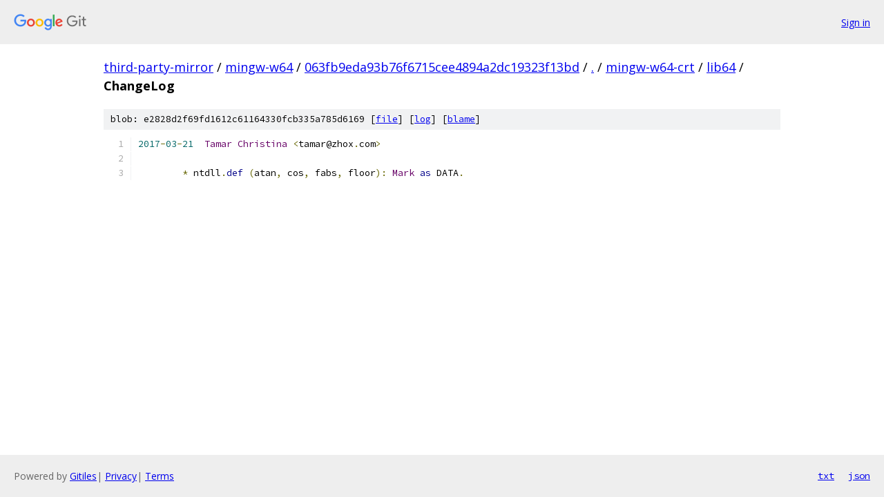

--- FILE ---
content_type: text/html; charset=utf-8
request_url: https://third-party-mirror.googlesource.com/mingw-w64/+/063fb9eda93b76f6715cee4894a2dc19323f13bd/mingw-w64-crt/lib64/ChangeLog
body_size: 1048
content:
<!DOCTYPE html><html lang="en"><head><meta charset="utf-8"><meta name="viewport" content="width=device-width, initial-scale=1"><title>mingw-w64-crt/lib64/ChangeLog - mingw-w64 - Git at Google</title><link rel="stylesheet" type="text/css" href="/+static/base.css"><link rel="stylesheet" type="text/css" href="/+static/prettify/prettify.css"><!-- default customHeadTagPart --></head><body class="Site"><header class="Site-header"><div class="Header"><a class="Header-image" href="/"><img src="//www.gstatic.com/images/branding/lockups/2x/lockup_git_color_108x24dp.png" width="108" height="24" alt="Google Git"></a><div class="Header-menu"> <a class="Header-menuItem" href="https://accounts.google.com/AccountChooser?faa=1&amp;continue=https://third-party-mirror.googlesource.com/login/mingw-w64/%2B/063fb9eda93b76f6715cee4894a2dc19323f13bd/mingw-w64-crt/lib64/ChangeLog">Sign in</a> </div></div></header><div class="Site-content"><div class="Container "><div class="Breadcrumbs"><a class="Breadcrumbs-crumb" href="/?format=HTML">third-party-mirror</a> / <a class="Breadcrumbs-crumb" href="/mingw-w64/">mingw-w64</a> / <a class="Breadcrumbs-crumb" href="/mingw-w64/+/063fb9eda93b76f6715cee4894a2dc19323f13bd">063fb9eda93b76f6715cee4894a2dc19323f13bd</a> / <a class="Breadcrumbs-crumb" href="/mingw-w64/+/063fb9eda93b76f6715cee4894a2dc19323f13bd/">.</a> / <a class="Breadcrumbs-crumb" href="/mingw-w64/+/063fb9eda93b76f6715cee4894a2dc19323f13bd/mingw-w64-crt">mingw-w64-crt</a> / <a class="Breadcrumbs-crumb" href="/mingw-w64/+/063fb9eda93b76f6715cee4894a2dc19323f13bd/mingw-w64-crt/lib64">lib64</a> / <span class="Breadcrumbs-crumb">ChangeLog</span></div><div class="u-sha1 u-monospace BlobSha1">blob: e2828d2f69fd1612c61164330fcb335a785d6169 [<a href="/mingw-w64/+/063fb9eda93b76f6715cee4894a2dc19323f13bd/mingw-w64-crt/lib64/ChangeLog">file</a>] [<a href="/mingw-w64/+log/063fb9eda93b76f6715cee4894a2dc19323f13bd/mingw-w64-crt/lib64/ChangeLog">log</a>] [<a href="/mingw-w64/+blame/063fb9eda93b76f6715cee4894a2dc19323f13bd/mingw-w64-crt/lib64/ChangeLog">blame</a>]</div><table class="FileContents"><tr class="u-pre u-monospace FileContents-line"><td class="u-lineNum u-noSelect FileContents-lineNum" data-line-number="1"></td><td class="FileContents-lineContents" id="1"><span class="lit">2017</span><span class="pun">-</span><span class="lit">03</span><span class="pun">-</span><span class="lit">21</span><span class="pln">  </span><span class="typ">Tamar</span><span class="pln"> </span><span class="typ">Christina</span><span class="pln"> </span><span class="pun">&lt;</span><span class="pln">tamar@zhox</span><span class="pun">.</span><span class="pln">com</span><span class="pun">&gt;</span></td></tr><tr class="u-pre u-monospace FileContents-line"><td class="u-lineNum u-noSelect FileContents-lineNum" data-line-number="2"></td><td class="FileContents-lineContents" id="2"></td></tr><tr class="u-pre u-monospace FileContents-line"><td class="u-lineNum u-noSelect FileContents-lineNum" data-line-number="3"></td><td class="FileContents-lineContents" id="3"><span class="pln">	</span><span class="pun">*</span><span class="pln"> ntdll</span><span class="pun">.</span><span class="kwd">def</span><span class="pln"> </span><span class="pun">(</span><span class="pln">atan</span><span class="pun">,</span><span class="pln"> cos</span><span class="pun">,</span><span class="pln"> fabs</span><span class="pun">,</span><span class="pln"> floor</span><span class="pun">):</span><span class="pln"> </span><span class="typ">Mark</span><span class="pln"> </span><span class="kwd">as</span><span class="pln"> DATA</span><span class="pun">.</span></td></tr></table><script nonce="DFlLY8PMi2elotblzrCq8g">for (let lineNumEl of document.querySelectorAll('td.u-lineNum')) {lineNumEl.onclick = () => {window.location.hash = `#${lineNumEl.getAttribute('data-line-number')}`;};}</script></div> <!-- Container --></div> <!-- Site-content --><footer class="Site-footer"><div class="Footer"><span class="Footer-poweredBy">Powered by <a href="https://gerrit.googlesource.com/gitiles/">Gitiles</a>| <a href="https://policies.google.com/privacy">Privacy</a>| <a href="https://policies.google.com/terms">Terms</a></span><span class="Footer-formats"><a class="u-monospace Footer-formatsItem" href="?format=TEXT">txt</a> <a class="u-monospace Footer-formatsItem" href="?format=JSON">json</a></span></div></footer></body></html>